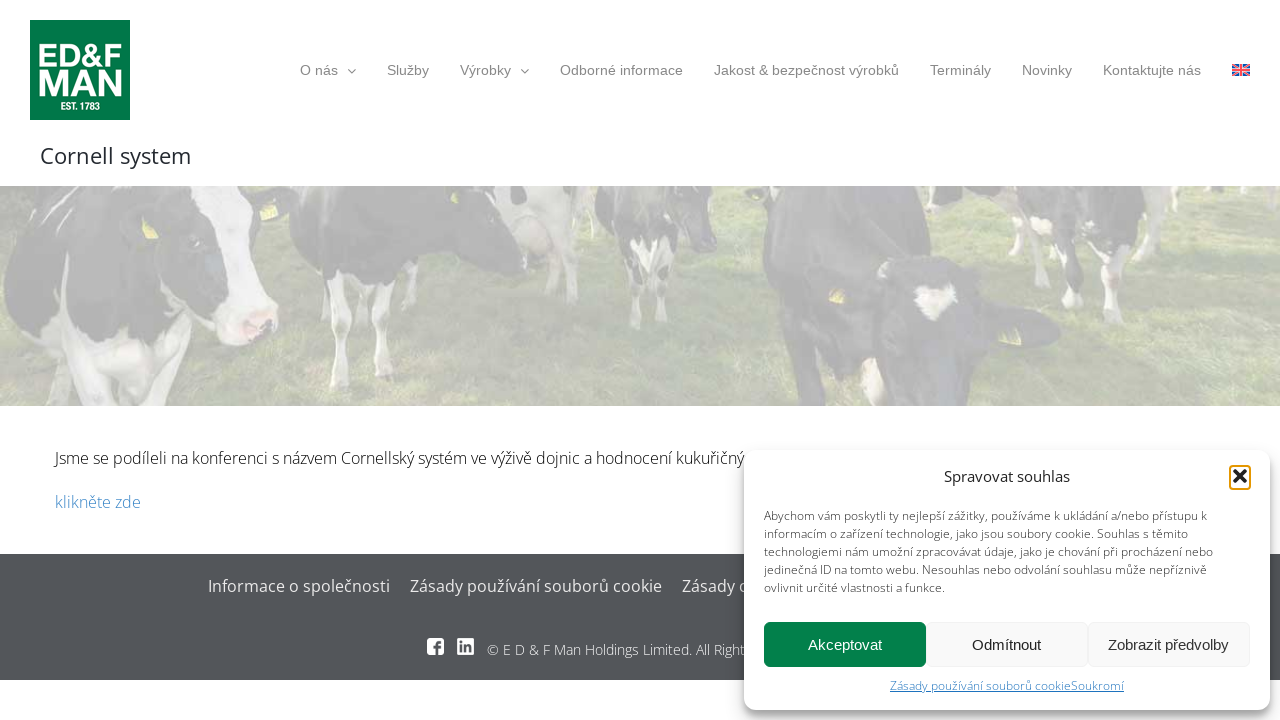

--- FILE ---
content_type: text/html; charset=UTF-8
request_url: https://edfman.cz/cornell-system-cz/
body_size: 16298
content:
<!DOCTYPE html>
<html class="avada-html-layout-wide avada-html-header-position-top avada-is-100-percent-template" dir="ltr" lang="cs-CZ" prefix="og: https://ogp.me/ns#" prefix="og: http://ogp.me/ns# fb: http://ogp.me/ns/fb#">
<head>
	<meta http-equiv="X-UA-Compatible" content="IE=edge" />
	<meta http-equiv="Content-Type" content="text/html; charset=utf-8"/>
	<meta name="viewport" content="width=device-width, initial-scale=1" />
	
<!-- Google tag (gtag.js) -->
<script nonce='6973ed490bc87' async src='https://www.googletagmanager.com/gtag/js?id=G-E3S8MT292K'></script>
<script nonce='6973ed490bc87'>
  window.dataLayer = window.dataLayer || [];
  function gtag(){dataLayer.push(arguments);}
  gtag('js', new Date());

  gtag('config', 'G-E3S8MT292K');
</script>
<title>Cornell system - ED&amp;F Man Liquid Products Czech Republic</title>
	<style>img:is([sizes="auto" i], [sizes^="auto," i]) { contain-intrinsic-size: 3000px 1500px }</style>
	<link rel="alternate" hreflang="cs" href="https://edfman.cz/cornell-system-cz/" />
<link rel="alternate" hreflang="en" href="https://edfman.cz/en/cornell-system/" />
<link rel="alternate" hreflang="x-default" href="https://edfman.cz/cornell-system-cz/" />

		<!-- All in One SEO Pro 4.8.8 - aioseo.com -->
	<meta name="description" content="Jsme se podíleli na konferenci s názvem Cornellský systém ve výživě dojnic a hodnocení kukuřičných hybrid, kde měla zároveň křest stejnojmenná kniha klikněte zde" />
	<meta name="robots" content="max-image-preview:large" />
	<meta name="author" content="Ciprian Voicu"/>
	<meta name="keywords" content="zprávy" />
	<link rel="canonical" href="https://edfman.cz/cornell-system-cz/" />
	<meta name="generator" content="All in One SEO Pro (AIOSEO) 4.8.8" />
		<meta property="og:locale" content="cs_CZ" />
		<meta property="og:site_name" content="ED&amp;F Man Liquid Products Czech Republic -" />
		<meta property="og:type" content="article" />
		<meta property="og:title" content="Cornell system - ED&amp;F Man Liquid Products Czech Republic" />
		<meta property="og:description" content="Jsme se podíleli na konferenci s názvem Cornellský systém ve výživě dojnic a hodnocení kukuřičných hybrid, kde měla zároveň křest stejnojmenná kniha klikněte zde" />
		<meta property="og:url" content="https://edfman.cz/cornell-system-cz/" />
		<meta property="og:image" content="https://uks-dev-app-edfmancz-001.azurewebsites.net/wp-content/uploads/2021/09/News-logo.jpg" />
		<meta property="og:image:secure_url" content="https://uks-dev-app-edfmancz-001.azurewebsites.net/wp-content/uploads/2021/09/News-logo.jpg" />
		<meta property="article:published_time" content="2017-08-22T15:16:44+00:00" />
		<meta property="article:modified_time" content="2023-06-07T10:34:41+00:00" />
		<meta property="article:publisher" content="https://www.facebook.com/EDF-Man-Liquid-Products-CZ-1142395489260641" />
		<meta name="twitter:card" content="summary_large_image" />
		<meta name="twitter:title" content="Cornell system - ED&amp;F Man Liquid Products Czech Republic" />
		<meta name="twitter:description" content="Jsme se podíleli na konferenci s názvem Cornellský systém ve výživě dojnic a hodnocení kukuřičných hybrid, kde měla zároveň křest stejnojmenná kniha klikněte zde" />
		<meta name="twitter:image" content="https://uks-dev-app-edfmancz-001.azurewebsites.net/wp-content/uploads/2021/09/News-logo.jpg" />
		<script type="application/ld+json" class="aioseo-schema" nonce="6973ed490bc87">
			{"@context":"https:\/\/schema.org","@graph":[{"@type":"BlogPosting","@id":"https:\/\/edfman.cz\/cornell-system-cz\/#blogposting","name":"Cornell system - ED&F Man Liquid Products Czech Republic","headline":"Cornell system","author":{"@id":"https:\/\/edfman.cz\/author\/ciprian-voicu\/#author"},"publisher":{"@id":"https:\/\/edfman.cz\/#organization"},"image":{"@type":"ImageObject","url":"https:\/\/edfman.cz\/wp-content\/uploads\/2021\/11\/News-cornell.png","width":979,"height":779},"datePublished":"2017-08-22T16:16:44+02:00","dateModified":"2023-06-07T11:34:41+02:00","inLanguage":"cs-CZ","mainEntityOfPage":{"@id":"https:\/\/edfman.cz\/cornell-system-cz\/#webpage"},"isPartOf":{"@id":"https:\/\/edfman.cz\/cornell-system-cz\/#webpage"},"articleSection":"Zpr\u00e1vy"},{"@type":"BreadcrumbList","@id":"https:\/\/edfman.cz\/cornell-system-cz\/#breadcrumblist","itemListElement":[{"@type":"ListItem","@id":"https:\/\/edfman.cz#listItem","position":1,"name":"Home","item":"https:\/\/edfman.cz","nextItem":{"@type":"ListItem","@id":"https:\/\/edfman.cz\/category\/news-cz\/#listItem","name":"Zpr\u00e1vy"}},{"@type":"ListItem","@id":"https:\/\/edfman.cz\/category\/news-cz\/#listItem","position":2,"name":"Zpr\u00e1vy","item":"https:\/\/edfman.cz\/category\/news-cz\/","nextItem":{"@type":"ListItem","@id":"https:\/\/edfman.cz\/cornell-system-cz\/#listItem","name":"Cornell system"},"previousItem":{"@type":"ListItem","@id":"https:\/\/edfman.cz#listItem","name":"Home"}},{"@type":"ListItem","@id":"https:\/\/edfman.cz\/cornell-system-cz\/#listItem","position":3,"name":"Cornell system","previousItem":{"@type":"ListItem","@id":"https:\/\/edfman.cz\/category\/news-cz\/#listItem","name":"Zpr\u00e1vy"}}]},{"@type":"Organization","@id":"https:\/\/edfman.cz\/#organization","name":"ED&F Man Liquid Products Czech Republic","url":"https:\/\/edfman.cz\/","telephone":"+420412513477","logo":{"@type":"ImageObject","url":"https:\/\/uks-dev-app-edfmancz-001.azurewebsites.net\/wp-content\/uploads\/2021\/09\/News-logo.jpg","@id":"https:\/\/edfman.cz\/cornell-system-cz\/#organizationLogo"},"image":{"@id":"https:\/\/edfman.cz\/cornell-system-cz\/#organizationLogo"},"sameAs":["https:\/\/www.facebook.com\/EDF-Man-Liquid-Products-CZ-1142395489260641","https:\/\/www.linkedin.com\/company\/ed&f-man"],"address":{"@id":"https:\/\/edfman.cz\/#postaladdress","@type":"PostalAddress","streetAddress":"Masarykovo n\u00e1m\u011bst\u00ed 3\/3,","postalCode":"40502","addressLocality":"D\u011b\u010d\u00edn","addressCountry":"CZ"},"vatID":"CZ22772626"},{"@type":"Person","@id":"https:\/\/edfman.cz\/author\/ciprian-voicu\/#author","url":"https:\/\/edfman.cz\/author\/ciprian-voicu\/","name":"Ciprian Voicu","image":{"@type":"ImageObject","@id":"https:\/\/edfman.cz\/cornell-system-cz\/#authorImage","url":"https:\/\/secure.gravatar.com\/avatar\/3722a21974b557000413545725adbf93c7610b18812eb6664231bf668f56964b?s=96&d=mm&r=g","width":96,"height":96,"caption":"Ciprian Voicu"}},{"@type":"WebPage","@id":"https:\/\/edfman.cz\/cornell-system-cz\/#webpage","url":"https:\/\/edfman.cz\/cornell-system-cz\/","name":"Cornell system - ED&F Man Liquid Products Czech Republic","description":"Jsme se pod\u00edleli na konferenci s n\u00e1zvem Cornellsk\u00fd syst\u00e9m ve v\u00fd\u017eiv\u011b dojnic a hodnocen\u00ed kuku\u0159i\u010dn\u00fdch hybrid, kde m\u011bla z\u00e1rove\u0148 k\u0159est stejnojmenn\u00e1 kniha klikn\u011bte zde","inLanguage":"cs-CZ","isPartOf":{"@id":"https:\/\/edfman.cz\/#website"},"breadcrumb":{"@id":"https:\/\/edfman.cz\/cornell-system-cz\/#breadcrumblist"},"author":{"@id":"https:\/\/edfman.cz\/author\/ciprian-voicu\/#author"},"creator":{"@id":"https:\/\/edfman.cz\/author\/ciprian-voicu\/#author"},"image":{"@type":"ImageObject","url":"https:\/\/edfman.cz\/wp-content\/uploads\/2021\/11\/News-cornell.png","@id":"https:\/\/edfman.cz\/cornell-system-cz\/#mainImage","width":979,"height":779},"primaryImageOfPage":{"@id":"https:\/\/edfman.cz\/cornell-system-cz\/#mainImage"},"datePublished":"2017-08-22T16:16:44+02:00","dateModified":"2023-06-07T11:34:41+02:00"},{"@type":"WebSite","@id":"https:\/\/edfman.cz\/#website","url":"https:\/\/edfman.cz\/","name":"ED&F Man Liquid Products Czech Republic","inLanguage":"cs-CZ","publisher":{"@id":"https:\/\/edfman.cz\/#organization"}}]}
		</script>
		<!-- All in One SEO Pro -->

<link rel="alternate" type="application/rss+xml" title="ED&amp;F Man Liquid Products Czech Republic &raquo; RSS zdroj" href="https://edfman.cz/feed/" />
<link rel="alternate" type="application/rss+xml" title="ED&amp;F Man Liquid Products Czech Republic &raquo; RSS komentářů" href="https://edfman.cz/comments/feed/" />
					<link rel="shortcut icon" href="https://edfman.cz/wp-content/uploads/2021/10/EDF-Man_favicon.png" type="image/x-icon" />
		
					<!-- Apple Touch Icon -->
			<link rel="apple-touch-icon" sizes="180x180" href="https://edfman.cz/wp-content/uploads/2021/10/EDF-Man_ret-180.png">
		
					<!-- Android Icon -->
			<link rel="icon" sizes="192x192" href="https://edfman.cz/wp-content/uploads/2021/10/EDF-Man_ret.png">
		
				<link rel="alternate" type="application/rss+xml" title="ED&amp;F Man Liquid Products Czech Republic &raquo; RSS komentářů pro Cornell system" href="https://edfman.cz/cornell-system-cz/feed/" />
<link rel='stylesheet' id='wpml-menu-item-0-css' href='https://edfman.cz/wp-content/plugins/sitepress-multilingual-cms/templates/language-switchers/menu-item/style.min.css?ver=1' type='text/css' media='all' />
<link rel='stylesheet' id='cmplz-general-css' href='https://edfman.cz/wp-content/plugins/complianz-gdpr/assets/css/cookieblocker.min.css?ver=1760592816' type='text/css' media='all' />
<link rel='stylesheet' id='child-style-css' href='https://edfman.cz/wp-content/themes/Avada-Child-Theme/style.css?ver=4cee859a9cdb41a0ed28b1691f57242e' type='text/css' media='all' />
<link rel='stylesheet' id='fusion-dynamic-css-css' href='https://edfman.cz/wp-content/uploads/fusion-styles/fced69d6e02acf4a2d984e194d613a50.min.css?ver=3.13.3' type='text/css' media='all' />
<script nonce="6973ed490bc87" type='text/javascript' id='wpml-cookie-js-extra'>
/* <![CDATA[ */
var wpml_cookies = {"wp-wpml_current_language":{"value":"cs","expires":1,"path":"\/"}};
var wpml_cookies = {"wp-wpml_current_language":{"value":"cs","expires":1,"path":"\/"}};
/* ]]> */
</script>
<script nonce="6973ed490bc87" type="text/javascript" src="https://edfman.cz/wp-content/plugins/sitepress-multilingual-cms/res/js/cookies/language-cookie.js?ver=483900" id="wpml-cookie-js" defer="defer" data-wp-strategy="defer"></script>
<script nonce="6973ed490bc87" type="text/javascript" src="https://edfman.cz/wp-includes/js/jquery/jquery.min.js?ver=3.7.1" id="jquery-core-js"></script>
<script nonce="6973ed490bc87" type="text/javascript" src="https://edfman.cz/wp-includes/js/jquery/jquery-migrate.min.js?ver=3.4.1" id="jquery-migrate-js"></script>
<link rel="https://api.w.org/" href="https://edfman.cz/wp-json/" /><link rel="alternate" title="JSON" type="application/json" href="https://edfman.cz/wp-json/wp/v2/posts/1931" /><link rel="EditURI" type="application/rsd+xml" title="RSD" href="https://edfman.cz/xmlrpc.php?rsd" />

<link rel='shortlink' href='https://edfman.cz/?p=1931' />
<link rel="alternate" title="oEmbed (JSON)" type="application/json+oembed" href="https://edfman.cz/wp-json/oembed/1.0/embed?url=https%3A%2F%2Fedfman.cz%2Fcornell-system-cz%2F" />
<link rel="alternate" title="oEmbed (XML)" type="text/xml+oembed" href="https://edfman.cz/wp-json/oembed/1.0/embed?url=https%3A%2F%2Fedfman.cz%2Fcornell-system-cz%2F&#038;format=xml" />
<meta name="generator" content="WPML ver:4.8.3 stt:9,1;" />
			<style>.cmplz-hidden {
					display: none !important;
				}</style><style type="text/css" id="css-fb-visibility">@media screen and (max-width: 640px){.fusion-no-small-visibility{display:none !important;}body .sm-text-align-center{text-align:center !important;}body .sm-text-align-left{text-align:left !important;}body .sm-text-align-right{text-align:right !important;}body .sm-flex-align-center{justify-content:center !important;}body .sm-flex-align-flex-start{justify-content:flex-start !important;}body .sm-flex-align-flex-end{justify-content:flex-end !important;}body .sm-mx-auto{margin-left:auto !important;margin-right:auto !important;}body .sm-ml-auto{margin-left:auto !important;}body .sm-mr-auto{margin-right:auto !important;}body .fusion-absolute-position-small{position:absolute;top:auto;width:100%;}.awb-sticky.awb-sticky-small{ position: sticky; top: var(--awb-sticky-offset,0); }}@media screen and (min-width: 641px) and (max-width: 1024px){.fusion-no-medium-visibility{display:none !important;}body .md-text-align-center{text-align:center !important;}body .md-text-align-left{text-align:left !important;}body .md-text-align-right{text-align:right !important;}body .md-flex-align-center{justify-content:center !important;}body .md-flex-align-flex-start{justify-content:flex-start !important;}body .md-flex-align-flex-end{justify-content:flex-end !important;}body .md-mx-auto{margin-left:auto !important;margin-right:auto !important;}body .md-ml-auto{margin-left:auto !important;}body .md-mr-auto{margin-right:auto !important;}body .fusion-absolute-position-medium{position:absolute;top:auto;width:100%;}.awb-sticky.awb-sticky-medium{ position: sticky; top: var(--awb-sticky-offset,0); }}@media screen and (min-width: 1025px){.fusion-no-large-visibility{display:none !important;}body .lg-text-align-center{text-align:center !important;}body .lg-text-align-left{text-align:left !important;}body .lg-text-align-right{text-align:right !important;}body .lg-flex-align-center{justify-content:center !important;}body .lg-flex-align-flex-start{justify-content:flex-start !important;}body .lg-flex-align-flex-end{justify-content:flex-end !important;}body .lg-mx-auto{margin-left:auto !important;margin-right:auto !important;}body .lg-ml-auto{margin-left:auto !important;}body .lg-mr-auto{margin-right:auto !important;}body .fusion-absolute-position-large{position:absolute;top:auto;width:100%;}.awb-sticky.awb-sticky-large{ position: sticky; top: var(--awb-sticky-offset,0); }}</style><style type="text/css">.recentcomments a{display:inline !important;padding:0 !important;margin:0 !important;}</style>		<script type="text/javascript" nonce="6973ed490bc87">
			var doc = document.documentElement;
			doc.setAttribute( 'data-useragent', navigator.userAgent );
		</script>
		
	</head>

<body class="wp-singular post-template-default single single-post postid-1931 single-format-standard wp-theme-Avada wp-child-theme-Avada-Child-Theme fusion-image-hovers fusion-pagination-sizing fusion-button_type-flat fusion-button_span-no fusion-button_gradient-linear avada-image-rollover-circle-no avada-image-rollover-yes avada-image-rollover-direction-bottom fusion-body ltr fusion-sticky-header no-tablet-sticky-header no-mobile-sticky-header fusion-disable-outline fusion-sub-menu-fade mobile-logo-pos-left layout-wide-mode avada-has-boxed-modal-shadow-none layout-scroll-offset-full avada-has-zero-margin-offset-top fusion-top-header menu-text-align-left mobile-menu-design-modern fusion-show-pagination-text fusion-header-layout-v1 avada-responsive avada-footer-fx-none avada-menu-highlight-style-bottombar fusion-search-form-classic fusion-main-menu-search-dropdown fusion-avatar-square avada-dropdown-styles avada-blog-layout-large avada-blog-archive-layout-medium avada-header-shadow-no avada-menu-icon-position-left avada-has-megamenu-shadow avada-has-mainmenu-dropdown-divider avada-has-header-100-width avada-has-breadcrumb-mobile-hidden avada-has-titlebar-hide avada-social-full-transparent avada-has-pagination-padding avada-flyout-menu-direction-fade avada-ec-views-v1" data-awb-post-id="1931">
	    <!-- Google Tag Manager (noscript) -->
    <noscript><iframe src="https://www.googletagmanager.com/ns.html?id=G-E3S8MT292K" height="0" width="0" style="display:none;visibility:hidden"></iframe></noscript>
    <!-- End Google Tag Manager (noscript) -->
    	<a class="skip-link screen-reader-text" href="#content">Přeskočit na obsah</a>

	<div id="boxed-wrapper">
		
		<div id="wrapper" class="fusion-wrapper">
			<div id="home" style="position:relative;top:-1px;"></div>
							
					
			<header class="fusion-header-wrapper">
				<div class="fusion-header-v1 fusion-logo-alignment fusion-logo-left fusion-sticky-menu- fusion-sticky-logo-1 fusion-mobile-logo-1  fusion-mobile-menu-design-modern">
					<div class="fusion-header-sticky-height"></div>
<div class="fusion-header">
	<div class="fusion-row">
					<div class="fusion-logo" data-margin-top="20px" data-margin-bottom="20px" data-margin-left="0px" data-margin-right="0px">
			<a class="fusion-logo-link"  href="https://edfman.cz/" >

						<!-- standard logo -->
			<img src="https://edfman.cz/wp-content/uploads/2021/09/edfman-logo-main100px.png" srcset="https://edfman.cz/wp-content/uploads/2021/09/edfman-logo-main100px.png 1x, https://edfman.cz/wp-content/uploads/2021/09/EDF-Man_POS_RGB-1.png 2x" width="100" height="100" style="max-height:100px;height:auto;" alt="ED&amp;F Man Liquid Products Czech Republic Logo" data-retina_logo_url="https://edfman.cz/wp-content/uploads/2021/09/EDF-Man_POS_RGB-1.png" class="fusion-standard-logo" />

											<!-- mobile logo -->
				<img src="https://edfman.cz/wp-content/uploads/2021/09/edfman-logo-main100px.png" srcset="https://edfman.cz/wp-content/uploads/2021/09/edfman-logo-main100px.png 1x, https://edfman.cz/wp-content/uploads/2021/09/News-logo.jpg 2x" width="100" height="100" style="max-height:100px;height:auto;" alt="ED&amp;F Man Liquid Products Czech Republic Logo" data-retina_logo_url="https://edfman.cz/wp-content/uploads/2021/09/News-logo.jpg" class="fusion-mobile-logo" />
			
											<!-- sticky header logo -->
				<img src="https://edfman.cz/wp-content/uploads/2021/09/edfman-logo-main100px.png" srcset="https://edfman.cz/wp-content/uploads/2021/09/edfman-logo-main100px.png 1x, https://edfman.cz/wp-content/uploads/2021/09/News-logo.jpg 2x" width="100" height="100" style="max-height:100px;height:auto;" alt="ED&amp;F Man Liquid Products Czech Republic Logo" data-retina_logo_url="https://edfman.cz/wp-content/uploads/2021/09/News-logo.jpg" class="fusion-sticky-logo" />
					</a>
		</div>		<nav class="fusion-main-menu" aria-label="Hlavní menu"><ul id="menu-main" class="fusion-menu"><li  id="menu-item-738"  class="menu-item menu-item-type-post_type menu-item-object-page menu-item-has-children menu-item-738 fusion-dropdown-menu"  data-item-id="738"><a  href="https://edfman.cz/o-nas/" class="fusion-bottombar-highlight"><span class="menu-text">O nás</span> <span class="fusion-caret"><i class="fusion-dropdown-indicator" aria-hidden="true"></i></span></a><ul class="sub-menu"><li  id="menu-item-490"  class="menu-item menu-item-type-custom menu-item-object-custom menu-item-490 fusion-dropdown-submenu" ><a  href="/o-nas/#spolecnost" class="fusion-bottombar-highlight"><span>Společnost</span></a></li></ul></li><li  id="menu-item-1909"  class="menu-item menu-item-type-post_type menu-item-object-page menu-item-1909"  data-item-id="1909"><a  href="https://edfman.cz/sluzby/" class="fusion-bottombar-highlight"><span class="menu-text">Služby</span></a></li><li  id="menu-item-1786"  class="menu-item menu-item-type-post_type menu-item-object-page menu-item-has-children menu-item-1786 fusion-dropdown-menu"  data-item-id="1786"><a  href="https://edfman.cz/vyrobky/" class="fusion-bottombar-highlight"><span class="menu-text">Výrobky</span> <span class="fusion-caret"><i class="fusion-dropdown-indicator" aria-hidden="true"></i></span></a><ul class="sub-menu"><li  id="menu-item-1540"  class="menu-item menu-item-type-custom menu-item-object-custom menu-item-1540 fusion-dropdown-submenu" ><a  href="/vyrobky/#uvod" class="fusion-bottombar-highlight"><span>Úvod</span></a></li><li  id="menu-item-1541"  class="menu-item menu-item-type-custom menu-item-object-custom menu-item-1541 fusion-dropdown-submenu" ><a  href="/vyrobky/#kategorie-produktu" class="fusion-bottombar-highlight"><span>Kategorie produktů</span></a></li></ul></li><li  id="menu-item-1923"  class="menu-item menu-item-type-post_type menu-item-object-page menu-item-1923"  data-item-id="1923"><a  href="https://edfman.cz/odborne-informace/" class="fusion-bottombar-highlight"><span class="menu-text">Odborné informace</span></a></li><li  id="menu-item-1811"  class="menu-item menu-item-type-post_type menu-item-object-page menu-item-1811"  data-item-id="1811"><a  href="https://edfman.cz/jakost-bezpecnost/" class="fusion-bottombar-highlight"><span class="menu-text">Jakost &#038; bezpečnost výrobků</span></a></li><li  id="menu-item-1943"  class="menu-item menu-item-type-post_type menu-item-object-page menu-item-1943"  data-item-id="1943"><a  href="https://edfman.cz/terminaly/" class="fusion-bottombar-highlight"><span class="menu-text">Terminály</span></a></li><li  id="menu-item-1930"  class="menu-item menu-item-type-post_type menu-item-object-page menu-item-1930"  data-item-id="1930"><a  href="https://edfman.cz/novinky/" class="fusion-bottombar-highlight"><span class="menu-text">Novinky</span></a></li><li  id="menu-item-1816"  class="menu-item menu-item-type-post_type menu-item-object-page menu-item-1816"  data-item-id="1816"><a  href="https://edfman.cz/kontaktujte-nas/" class="fusion-bottombar-highlight"><span class="menu-text">Kontaktujte nás</span></a></li><li  id="menu-item-wpml-ls-107-en"  class="menu-item wpml-ls-slot-107 wpml-ls-item wpml-ls-item-en wpml-ls-menu-item wpml-ls-first-item wpml-ls-last-item menu-item-type-wpml_ls_menu_item menu-item-object-wpml_ls_menu_item menu-item-wpml-ls-107-en"  data-classes="menu-item" data-item-id="wpml-ls-107-en"><a  title="Switch to Angličtina" href="https://edfman.cz/en/cornell-system/" class="fusion-bottombar-highlight wpml-ls-link" aria-label="Switch to Angličtina" role="menuitem"><span class="menu-text"><img
            class="wpml-ls-flag"
            src="https://edfman.cz/wp-content/plugins/sitepress-multilingual-cms/res/flags/en.svg"
            alt="Angličtina"
            
            
    /></span></a></li></ul></nav>	<div class="fusion-mobile-menu-icons">
							<a href="#" class="fusion-icon awb-icon-bars" aria-label="Přepnout mobilní menu" aria-expanded="false"></a>
		
		
		
			</div>

<nav class="fusion-mobile-nav-holder fusion-mobile-menu-text-align-center" aria-label="Hlavní mobilní menu"></nav>

					</div>
</div>
				</div>
				<div class="fusion-clearfix"></div>
			</header>
								
							<div id="sliders-container" class="fusion-slider-visibility">
					</div>
				
					
							
			
						<main id="main" class="clearfix width-100">
				<div class="fusion-row" style="max-width:100%;">

<section id="content" style="width: 100%;">
	
					<article id="post-1931" class="post post-1931 type-post status-publish format-standard has-post-thumbnail hentry category-news-cz">
						
				
															<h1 class="entry-title fusion-post-title">Cornell system</h1>										<div class="post-content">
				<div class="fusion-fullwidth fullwidth-box fusion-builder-row-3 fusion-flex-container fusion-parallax-none nonhundred-percent-fullwidth non-hundred-percent-height-scrolling" style="--awb-border-radius-top-left:0px;--awb-border-radius-top-right:0px;--awb-border-radius-bottom-right:0px;--awb-border-radius-bottom-left:0px;--awb-background-image:url(&quot;https://edfman.cz///wp-content/uploads/2021/11/MLPIrealnd-NewsBanner.jpg&quot;);--awb-background-size:cover;--awb-flex-wrap:wrap;" ><div class="fusion-builder-row fusion-row fusion-flex-align-items-flex-start fusion-flex-content-wrap" style="max-width:1216.8px;margin-left: calc(-4% / 2 );margin-right: calc(-4% / 2 );"><div class="fusion-layout-column fusion_builder_column fusion-builder-column-2 fusion_builder_column_1_1 1_1 fusion-flex-column" style="--awb-bg-size:cover;--awb-width-large:100%;--awb-margin-top-large:0px;--awb-spacing-right-large:1.92%;--awb-margin-bottom-large:20px;--awb-spacing-left-large:1.92%;--awb-width-medium:100%;--awb-order-medium:0;--awb-spacing-right-medium:1.92%;--awb-spacing-left-medium:1.92%;--awb-width-small:100%;--awb-order-small:0;--awb-spacing-right-small:1.92%;--awb-spacing-left-small:1.92%;"><div class="fusion-column-wrapper fusion-column-has-shadow fusion-flex-justify-content-flex-start fusion-content-layout-column"><div class="fusion-separator fusion-full-width-sep" style="align-self: center;margin-left: auto;margin-right: auto;margin-top:100px;margin-bottom:100px;width:100%;"></div></div></div></div></div><div class="fusion-fullwidth fullwidth-box fusion-builder-row-4 nonhundred-percent-fullwidth non-hundred-percent-height-scrolling" style="--awb-border-radius-top-left:0px;--awb-border-radius-top-right:0px;--awb-border-radius-bottom-right:0px;--awb-border-radius-bottom-left:0px;--awb-margin-top:40px;--awb-flex-wrap:wrap;" ><div class="fusion-builder-row fusion-row"><div class="fusion-layout-column fusion_builder_column fusion-builder-column-3 fusion_builder_column_1_1 1_1 fusion-one-full fusion-column-first fusion-column-last" style="--awb-bg-size:cover;"><div class="fusion-column-wrapper fusion-column-has-shadow fusion-flex-column-wrapper-legacy"><div class="fusion-text fusion-text-2"><p>Jsme se podíleli na konferenci s názvem Cornellský systém ve výživě dojnic a hodnocení kukuřičných hybrid, kde měla zároveň křest stejnojmenná kniha</p>
<p><a href="https://naschov.cz/videa/tekute-cukry-funguji/" target="_blank" rel="noopener">klikněte zde</a></p>
</div><div class="fusion-clearfix"></div></div></div></div></div>
							</div>

												<span class="vcard rich-snippet-hidden"><span class="fn"><a href="https://edfman.cz/author/ciprian-voicu/" title="Příspěvky od ED&amp;F Man Liquid Products Czech Republic" rel="author">ED&amp;F Man Liquid Products Czech Republic</a></span></span><span class="updated rich-snippet-hidden">2023-06-07T11:34:41+02:00</span>																								
																	</article>
	</section>
						
					</div>  <!-- fusion-row -->
				</main>  <!-- #main -->
				
				
								
					<div class="fusion-tb-footer fusion-footer"><div class="fusion-footer-widget-area fusion-widget-area"><div class="fusion-fullwidth fullwidth-box fusion-builder-row-5 fusion-flex-container has-pattern-background has-mask-background hundred-percent-fullwidth non-hundred-percent-height-scrolling" style="--awb-border-radius-top-left:0px;--awb-border-radius-top-right:0px;--awb-border-radius-bottom-right:0px;--awb-border-radius-bottom-left:0px;--awb-background-color:#53565a;--awb-flex-wrap:wrap;" ><div class="fusion-builder-row fusion-row fusion-flex-align-items-center fusion-flex-justify-content-center fusion-flex-content-wrap" style="width:104% !important;max-width:104% !important;margin-left: calc(-4% / 2 );margin-right: calc(-4% / 2 );"><div class="fusion-layout-column fusion_builder_column fusion-builder-column-4 fusion_builder_column_1_1 1_1 fusion-flex-column" style="--awb-bg-size:cover;--awb-width-large:100%;--awb-margin-top-large:0px;--awb-spacing-right-large:1.92%;--awb-margin-bottom-large:20px;--awb-spacing-left-large:1.92%;--awb-width-medium:100%;--awb-order-medium:0;--awb-spacing-right-medium:1.92%;--awb-spacing-left-medium:1.92%;--awb-width-small:100%;--awb-order-small:0;--awb-spacing-right-small:1.92%;--awb-spacing-left-small:1.92%;"><div class="fusion-column-wrapper fusion-column-has-shadow fusion-flex-justify-content-flex-start fusion-content-layout-column"><nav class="awb-menu awb-menu_row awb-menu_em-hover mobile-mode-collapse-to-button awb-menu_icons-left awb-menu_dc-yes mobile-trigger-fullwidth-off awb-menu_mobile-toggle awb-menu_indent-left mobile-size-full-absolute loading mega-menu-loading awb-menu_desktop awb-menu_dropdown awb-menu_expand-right awb-menu_transition-fade" style="--awb-margin-bottom:20px;--awb-align-items:center;--awb-justify-content:center;--awb-items-padding-right:10px;--awb-items-padding-left:10px;--awb-color:var(--awb-custom_color_13);--awb-active-color:var(--awb-custom_color_11);--awb-main-justify-content:flex-start;--awb-mobile-justify:flex-start;--awb-mobile-caret-left:auto;--awb-mobile-caret-right:0;--awb-fusion-font-family-typography:inherit;--awb-fusion-font-style-typography:normal;--awb-fusion-font-weight-typography:400;--awb-fusion-font-family-submenu-typography:inherit;--awb-fusion-font-style-submenu-typography:normal;--awb-fusion-font-weight-submenu-typography:400;--awb-fusion-font-family-mobile-typography:inherit;--awb-fusion-font-style-mobile-typography:normal;--awb-fusion-font-weight-mobile-typography:400;" aria-label="Footer cz" data-breakpoint="1024" data-count="0" data-transition-type="fade" data-transition-time="300" data-expand="right"><button type="button" class="awb-menu__m-toggle awb-menu__m-toggle_no-text" aria-expanded="false" aria-controls="menu-footer-cz"><span class="awb-menu__m-toggle-inner"><span class="collapsed-nav-text"><span class="screen-reader-text">Toggle Navigation</span></span><span class="awb-menu__m-collapse-icon awb-menu__m-collapse-icon_no-text"><span class="awb-menu__m-collapse-icon-open awb-menu__m-collapse-icon-open_no-text fa-bars fas"></span><span class="awb-menu__m-collapse-icon-close awb-menu__m-collapse-icon-close_no-text fa-times fas"></span></span></span></button><ul id="menu-footer-cz" class="fusion-menu awb-menu__main-ul awb-menu__main-ul_row"><li  id="menu-item-1955"  class="menu-item menu-item-type-post_type menu-item-object-page menu-item-1955 awb-menu__li awb-menu__main-li awb-menu__main-li_regular"  data-item-id="1955"><span class="awb-menu__main-background-default awb-menu__main-background-default_fade"></span><span class="awb-menu__main-background-active awb-menu__main-background-active_fade"></span><a  href="https://edfman.cz/informace-o-spolecnosti/" class="awb-menu__main-a awb-menu__main-a_regular"><span class="menu-text">Informace o společnosti</span></a></li><li  id="menu-item-2126"  class="menu-item menu-item-type-post_type menu-item-object-page menu-item-2126 awb-menu__li awb-menu__main-li awb-menu__main-li_regular"  data-item-id="2126"><span class="awb-menu__main-background-default awb-menu__main-background-default_fade"></span><span class="awb-menu__main-background-active awb-menu__main-background-active_fade"></span><a  href="https://edfman.cz/zasady-pouzivani-souboru-cookie/" class="awb-menu__main-a awb-menu__main-a_regular"><span class="menu-text">Zásady používání souborů cookie</span></a></li><li  id="menu-item-2127"  class="menu-item menu-item-type-post_type menu-item-object-page menu-item-privacy-policy menu-item-2127 awb-menu__li awb-menu__main-li awb-menu__main-li_regular"  data-item-id="2127"><span class="awb-menu__main-background-default awb-menu__main-background-default_fade"></span><span class="awb-menu__main-background-active awb-menu__main-background-active_fade"></span><a  href="https://edfman.cz/zasady-ochrany-osobnich-udaju/" class="awb-menu__main-a awb-menu__main-a_regular"><span class="menu-text">Zásady ochrany osobních údajů</span></a></li><li  id="menu-item-2125"  class="menu-item menu-item-type-post_type menu-item-object-page menu-item-2125 awb-menu__li awb-menu__main-li awb-menu__main-li_regular"  data-item-id="2125"><span class="awb-menu__main-background-default awb-menu__main-background-default_fade"></span><span class="awb-menu__main-background-active awb-menu__main-background-active_fade"></span><a  href="https://edfman.cz/podminky-pouziti/" class="awb-menu__main-a awb-menu__main-a_regular"><span class="menu-text">Podmínky použití</span></a></li></ul></nav><div style="text-align: center; font-size: 0.9em">
<a href="https://www.facebook.com/EDF-Man-Liquid-Products-CZ-1142395489260641" target="_blank" class="facebook-link" alt="Facebook"></a>
<a href="https://www.linkedin.com/company/ed&f-man?trk=biz-brand-tree-co-name" target="_blank" class="linkedin-link" alt="LinkedIn"></a>
<span style="line-height:10px !important; color:#fff;">© E D & F Man Holdings Limited. All Rights Reserved   <script nonce="6973ed490bc87">document.write(new Date().getFullYear());</script> </span>
</div></div></div></div></div>
</div></div>
																</div> <!-- wrapper -->
		</div> <!-- #boxed-wrapper -->
				<a class="fusion-one-page-text-link fusion-page-load-link" tabindex="-1" href="#" aria-hidden="true">Page load link</a>

		<div class="avada-footer-scripts">
			<script type="text/javascript" nonce="6973ed490bc87">var fusionNavIsCollapsed=function(e){var t,n;window.innerWidth<=e.getAttribute("data-breakpoint")?(e.classList.add("collapse-enabled"),e.classList.remove("awb-menu_desktop"),e.classList.contains("expanded")||window.dispatchEvent(new CustomEvent("fusion-mobile-menu-collapsed",{detail:{nav:e}})),(n=e.querySelectorAll(".menu-item-has-children.expanded")).length&&n.forEach((function(e){e.querySelector(".awb-menu__open-nav-submenu_mobile").setAttribute("aria-expanded","false")}))):(null!==e.querySelector(".menu-item-has-children.expanded .awb-menu__open-nav-submenu_click")&&e.querySelector(".menu-item-has-children.expanded .awb-menu__open-nav-submenu_click").click(),e.classList.remove("collapse-enabled"),e.classList.add("awb-menu_desktop"),null!==e.querySelector(".awb-menu__main-ul")&&e.querySelector(".awb-menu__main-ul").removeAttribute("style")),e.classList.add("no-wrapper-transition"),clearTimeout(t),t=setTimeout(()=>{e.classList.remove("no-wrapper-transition")},400),e.classList.remove("loading")},fusionRunNavIsCollapsed=function(){var e,t=document.querySelectorAll(".awb-menu");for(e=0;e<t.length;e++)fusionNavIsCollapsed(t[e])};function avadaGetScrollBarWidth(){var e,t,n,l=document.createElement("p");return l.style.width="100%",l.style.height="200px",(e=document.createElement("div")).style.position="absolute",e.style.top="0px",e.style.left="0px",e.style.visibility="hidden",e.style.width="200px",e.style.height="150px",e.style.overflow="hidden",e.appendChild(l),document.body.appendChild(e),t=l.offsetWidth,e.style.overflow="scroll",t==(n=l.offsetWidth)&&(n=e.clientWidth),document.body.removeChild(e),jQuery("html").hasClass("awb-scroll")&&10<t-n?10:t-n}fusionRunNavIsCollapsed(),window.addEventListener("fusion-resize-horizontal",fusionRunNavIsCollapsed);</script><script type="speculationrules" nonce="6973ed490bc87">
{"prefetch":[{"source":"document","where":{"and":[{"href_matches":"\/*"},{"not":{"href_matches":["\/wp-*.php","\/wp-admin\/*","\/wp-content\/uploads\/*","\/wp-content\/*","\/wp-content\/plugins\/*","\/wp-content\/themes\/Avada-Child-Theme\/*","\/wp-content\/themes\/Avada\/*","\/*\\?(.+)"]}},{"not":{"selector_matches":"a[rel~=\"nofollow\"]"}},{"not":{"selector_matches":".no-prefetch, .no-prefetch a"}}]},"eagerness":"conservative"}]}
</script>
<a rel="nofollow" style="display:none" href="https://edfman.cz/?blackhole=a8b7b47bfe" title="Do NOT follow this link or you will be banned from the site!">ED&amp;F Man Liquid Products Czech Republic</a>

<!-- Consent Management powered by Complianz | GDPR/CCPA Cookie Consent https://wordpress.org/plugins/complianz-gdpr -->
<div id="cmplz-cookiebanner-container"><div class="cmplz-cookiebanner cmplz-hidden banner-1 banner-a optin cmplz-bottom-right cmplz-categories-type-view-preferences" aria-modal="true" data-nosnippet="true" role="dialog" aria-live="polite" aria-labelledby="cmplz-header-1-optin" aria-describedby="cmplz-message-1-optin">
	<div class="cmplz-header">
		<div class="cmplz-logo"></div>
		<div class="cmplz-title" id="cmplz-header-1-optin">Spravovat souhlas</div>
		<div class="cmplz-close" tabindex="0" role="button" aria-label="Zavřít dialogové okno">
			<svg aria-hidden="true" focusable="false" data-prefix="fas" data-icon="times" class="svg-inline--fa fa-times fa-w-11" role="img" xmlns="http://www.w3.org/2000/svg" viewBox="0 0 352 512"><path fill="currentColor" d="M242.72 256l100.07-100.07c12.28-12.28 12.28-32.19 0-44.48l-22.24-22.24c-12.28-12.28-32.19-12.28-44.48 0L176 189.28 75.93 89.21c-12.28-12.28-32.19-12.28-44.48 0L9.21 111.45c-12.28 12.28-12.28 32.19 0 44.48L109.28 256 9.21 356.07c-12.28 12.28-12.28 32.19 0 44.48l22.24 22.24c12.28 12.28 32.2 12.28 44.48 0L176 322.72l100.07 100.07c12.28 12.28 32.2 12.28 44.48 0l22.24-22.24c12.28-12.28 12.28-32.19 0-44.48L242.72 256z"></path></svg>
		</div>
	</div>

	<div class="cmplz-divider cmplz-divider-header"></div>
	<div class="cmplz-body">
		<div class="cmplz-message" id="cmplz-message-1-optin">Abychom vám poskytli ty nejlepší zážitky, používáme k ukládání a/nebo přístupu k informacím o zařízení technologie, jako jsou soubory cookie. Souhlas s těmito technologiemi nám umožní zpracovávat údaje, jako je chování při procházení nebo jedinečná ID na tomto webu. Nesouhlas nebo odvolání souhlasu může nepříznivě ovlivnit určité vlastnosti a funkce.</div>
		<!-- categories start -->
		<div class="cmplz-categories">
			<details class="cmplz-category cmplz-functional" >
				<summary>
						<span class="cmplz-category-header">
							<span class="cmplz-category-title">Funkční</span>
							<span class='cmplz-always-active'>
								<span class="cmplz-banner-checkbox">
									<input type="checkbox"
										   id="cmplz-functional-optin"
										   data-category="cmplz_functional"
										   class="cmplz-consent-checkbox cmplz-functional"
										   size="40"
										   value="1"/>
									<label class="cmplz-label" for="cmplz-functional-optin"><span class="screen-reader-text">Funkční</span></label>
								</span>
								Vždy aktivní							</span>
							<span class="cmplz-icon cmplz-open">
								<svg xmlns="http://www.w3.org/2000/svg" viewBox="0 0 448 512"  height="18" ><path d="M224 416c-8.188 0-16.38-3.125-22.62-9.375l-192-192c-12.5-12.5-12.5-32.75 0-45.25s32.75-12.5 45.25 0L224 338.8l169.4-169.4c12.5-12.5 32.75-12.5 45.25 0s12.5 32.75 0 45.25l-192 192C240.4 412.9 232.2 416 224 416z"/></svg>
							</span>
						</span>
				</summary>
				<div class="cmplz-description">
					<span class="cmplz-description-functional">Technické uložení nebo přístup je nezbytně nutný pro legitimní účel umožnění použití konkrétní služby, kterou si účastník nebo uživatel výslovně vyžádal, nebo pouze pro účely provedení přenosu sdělení prostřednictvím sítě elektronických komunikací.</span>
				</div>
			</details>

			<details class="cmplz-category cmplz-preferences" >
				<summary>
						<span class="cmplz-category-header">
							<span class="cmplz-category-title">Předvolby</span>
							<span class="cmplz-banner-checkbox">
								<input type="checkbox"
									   id="cmplz-preferences-optin"
									   data-category="cmplz_preferences"
									   class="cmplz-consent-checkbox cmplz-preferences"
									   size="40"
									   value="1"/>
								<label class="cmplz-label" for="cmplz-preferences-optin"><span class="screen-reader-text">Předvolby</span></label>
							</span>
							<span class="cmplz-icon cmplz-open">
								<svg xmlns="http://www.w3.org/2000/svg" viewBox="0 0 448 512"  height="18" ><path d="M224 416c-8.188 0-16.38-3.125-22.62-9.375l-192-192c-12.5-12.5-12.5-32.75 0-45.25s32.75-12.5 45.25 0L224 338.8l169.4-169.4c12.5-12.5 32.75-12.5 45.25 0s12.5 32.75 0 45.25l-192 192C240.4 412.9 232.2 416 224 416z"/></svg>
							</span>
						</span>
				</summary>
				<div class="cmplz-description">
					<span class="cmplz-description-preferences">Technické úložiště nebo přístup je nezbytný pro legitimní účel ukládání preferencí, které nejsou požadovány účastníkem nebo uživatelem.</span>
				</div>
			</details>

			<details class="cmplz-category cmplz-statistics" >
				<summary>
						<span class="cmplz-category-header">
							<span class="cmplz-category-title">Statistika</span>
							<span class="cmplz-banner-checkbox">
								<input type="checkbox"
									   id="cmplz-statistics-optin"
									   data-category="cmplz_statistics"
									   class="cmplz-consent-checkbox cmplz-statistics"
									   size="40"
									   value="1"/>
								<label class="cmplz-label" for="cmplz-statistics-optin"><span class="screen-reader-text">Statistika</span></label>
							</span>
							<span class="cmplz-icon cmplz-open">
								<svg xmlns="http://www.w3.org/2000/svg" viewBox="0 0 448 512"  height="18" ><path d="M224 416c-8.188 0-16.38-3.125-22.62-9.375l-192-192c-12.5-12.5-12.5-32.75 0-45.25s32.75-12.5 45.25 0L224 338.8l169.4-169.4c12.5-12.5 32.75-12.5 45.25 0s12.5 32.75 0 45.25l-192 192C240.4 412.9 232.2 416 224 416z"/></svg>
							</span>
						</span>
				</summary>
				<div class="cmplz-description">
					<span class="cmplz-description-statistics">Technické úložiště nebo přístup, který se používá výhradně pro statistické účely.</span>
					<span class="cmplz-description-statistics-anonymous">Technické úložiště nebo přístup, který se používá výhradně pro anonymní statistické účely. Bez předvolání, dobrovolného plnění ze strany vašeho poskytovatele internetových služeb nebo dalších záznamů od třetí strany nelze informace uložené nebo získané pouze pro tento účel obvykle použít k vaší identifikaci.</span>
				</div>
			</details>
			<details class="cmplz-category cmplz-marketing" >
				<summary>
						<span class="cmplz-category-header">
							<span class="cmplz-category-title">Marketing</span>
							<span class="cmplz-banner-checkbox">
								<input type="checkbox"
									   id="cmplz-marketing-optin"
									   data-category="cmplz_marketing"
									   class="cmplz-consent-checkbox cmplz-marketing"
									   size="40"
									   value="1"/>
								<label class="cmplz-label" for="cmplz-marketing-optin"><span class="screen-reader-text">Marketing</span></label>
							</span>
							<span class="cmplz-icon cmplz-open">
								<svg xmlns="http://www.w3.org/2000/svg" viewBox="0 0 448 512"  height="18" ><path d="M224 416c-8.188 0-16.38-3.125-22.62-9.375l-192-192c-12.5-12.5-12.5-32.75 0-45.25s32.75-12.5 45.25 0L224 338.8l169.4-169.4c12.5-12.5 32.75-12.5 45.25 0s12.5 32.75 0 45.25l-192 192C240.4 412.9 232.2 416 224 416z"/></svg>
							</span>
						</span>
				</summary>
				<div class="cmplz-description">
					<span class="cmplz-description-marketing">Technické úložiště nebo přístup je nutný k vytvoření uživatelských profilů za účelem zasílání reklamy nebo sledování uživatele na webových stránkách nebo na několika webových stránkách pro podobné marketingové účely.</span>
				</div>
			</details>
		</div><!-- categories end -->
			</div>

	<div class="cmplz-links cmplz-information">
		<a class="cmplz-link cmplz-manage-options cookie-statement" href="#" data-relative_url="#cmplz-manage-consent-container">Spravovat možnosti</a>
		<a class="cmplz-link cmplz-manage-third-parties cookie-statement" href="#" data-relative_url="#cmplz-cookies-overview">Spravovat služby</a>
		<a class="cmplz-link cmplz-manage-vendors tcf cookie-statement" href="#" data-relative_url="#cmplz-tcf-wrapper">Správa {vendor_count} prodejců</a>
		<a class="cmplz-link cmplz-external cmplz-read-more-purposes tcf" target="_blank" rel="noopener noreferrer nofollow" href="https://cookiedatabase.org/tcf/purposes/">Přečtěte si více o těchto účelech</a>
			</div>

	<div class="cmplz-divider cmplz-footer"></div>

	<div class="cmplz-buttons">
		<button class="cmplz-btn cmplz-accept">Akceptovat</button>
		<button class="cmplz-btn cmplz-deny">Odmítnout</button>
		<button class="cmplz-btn cmplz-view-preferences">Zobrazit předvolby</button>
		<button class="cmplz-btn cmplz-save-preferences">Uložit předvolby</button>
		<a class="cmplz-btn cmplz-manage-options tcf cookie-statement" href="#" data-relative_url="#cmplz-manage-consent-container">Zobrazit předvolby</a>
			</div>

	<div class="cmplz-links cmplz-documents">
		<a class="cmplz-link cookie-statement" href="#" data-relative_url="">{title}</a>
		<a class="cmplz-link privacy-statement" href="#" data-relative_url="">{title}</a>
		<a class="cmplz-link impressum" href="#" data-relative_url="">{title}</a>
			</div>

</div>
</div>
					<div id="cmplz-manage-consent" data-nosnippet="true"><button class="cmplz-btn cmplz-hidden cmplz-manage-consent manage-consent-1">Spravovat souhlas</button>

</div><style id='global-styles-inline-css' type='text/css'>
:root{--wp--preset--aspect-ratio--square: 1;--wp--preset--aspect-ratio--4-3: 4/3;--wp--preset--aspect-ratio--3-4: 3/4;--wp--preset--aspect-ratio--3-2: 3/2;--wp--preset--aspect-ratio--2-3: 2/3;--wp--preset--aspect-ratio--16-9: 16/9;--wp--preset--aspect-ratio--9-16: 9/16;--wp--preset--color--black: #000000;--wp--preset--color--cyan-bluish-gray: #abb8c3;--wp--preset--color--white: #ffffff;--wp--preset--color--pale-pink: #f78da7;--wp--preset--color--vivid-red: #cf2e2e;--wp--preset--color--luminous-vivid-orange: #ff6900;--wp--preset--color--luminous-vivid-amber: #fcb900;--wp--preset--color--light-green-cyan: #7bdcb5;--wp--preset--color--vivid-green-cyan: #00d084;--wp--preset--color--pale-cyan-blue: #8ed1fc;--wp--preset--color--vivid-cyan-blue: #0693e3;--wp--preset--color--vivid-purple: #9b51e0;--wp--preset--color--awb-color-1: rgba(255,255,255,1);--wp--preset--color--awb-color-2: rgba(246,246,246,1);--wp--preset--color--awb-color-3: rgba(224,222,222,1);--wp--preset--color--awb-color-4: rgba(43,160,163,1);--wp--preset--color--awb-color-5: rgba(116,116,116,1);--wp--preset--color--awb-color-6: rgba(0,119,73,1);--wp--preset--color--awb-color-7: rgba(51,51,51,1);--wp--preset--color--awb-color-8: rgba(36,41,48,1);--wp--preset--color--awb-color-custom-10: rgba(0,0,0,1);--wp--preset--color--awb-color-custom-11: rgba(160,206,78,1);--wp--preset--color--awb-color-custom-12: rgba(90,93,98,1);--wp--preset--color--awb-color-custom-13: rgba(235,234,234,1);--wp--preset--color--awb-color-custom-14: rgba(137,137,137,1);--wp--preset--color--awb-color-custom-15: rgba(255,255,255,.75);--wp--preset--color--awb-color-custom-16: rgba(46,50,58,1);--wp--preset--color--awb-color-custom-17: rgba(158,158,158,1);--wp--preset--color--awb-color-custom-18: rgba(43,46,53,1);--wp--preset--gradient--vivid-cyan-blue-to-vivid-purple: linear-gradient(135deg,rgba(6,147,227,1) 0%,rgb(155,81,224) 100%);--wp--preset--gradient--light-green-cyan-to-vivid-green-cyan: linear-gradient(135deg,rgb(122,220,180) 0%,rgb(0,208,130) 100%);--wp--preset--gradient--luminous-vivid-amber-to-luminous-vivid-orange: linear-gradient(135deg,rgba(252,185,0,1) 0%,rgba(255,105,0,1) 100%);--wp--preset--gradient--luminous-vivid-orange-to-vivid-red: linear-gradient(135deg,rgba(255,105,0,1) 0%,rgb(207,46,46) 100%);--wp--preset--gradient--very-light-gray-to-cyan-bluish-gray: linear-gradient(135deg,rgb(238,238,238) 0%,rgb(169,184,195) 100%);--wp--preset--gradient--cool-to-warm-spectrum: linear-gradient(135deg,rgb(74,234,220) 0%,rgb(151,120,209) 20%,rgb(207,42,186) 40%,rgb(238,44,130) 60%,rgb(251,105,98) 80%,rgb(254,248,76) 100%);--wp--preset--gradient--blush-light-purple: linear-gradient(135deg,rgb(255,206,236) 0%,rgb(152,150,240) 100%);--wp--preset--gradient--blush-bordeaux: linear-gradient(135deg,rgb(254,205,165) 0%,rgb(254,45,45) 50%,rgb(107,0,62) 100%);--wp--preset--gradient--luminous-dusk: linear-gradient(135deg,rgb(255,203,112) 0%,rgb(199,81,192) 50%,rgb(65,88,208) 100%);--wp--preset--gradient--pale-ocean: linear-gradient(135deg,rgb(255,245,203) 0%,rgb(182,227,212) 50%,rgb(51,167,181) 100%);--wp--preset--gradient--electric-grass: linear-gradient(135deg,rgb(202,248,128) 0%,rgb(113,206,126) 100%);--wp--preset--gradient--midnight: linear-gradient(135deg,rgb(2,3,129) 0%,rgb(40,116,252) 100%);--wp--preset--font-size--small: 12px;--wp--preset--font-size--medium: 20px;--wp--preset--font-size--large: 24px;--wp--preset--font-size--x-large: 42px;--wp--preset--font-size--normal: 16px;--wp--preset--font-size--xlarge: 32px;--wp--preset--font-size--huge: 48px;--wp--preset--spacing--20: 0.44rem;--wp--preset--spacing--30: 0.67rem;--wp--preset--spacing--40: 1rem;--wp--preset--spacing--50: 1.5rem;--wp--preset--spacing--60: 2.25rem;--wp--preset--spacing--70: 3.38rem;--wp--preset--spacing--80: 5.06rem;--wp--preset--shadow--natural: 6px 6px 9px rgba(0, 0, 0, 0.2);--wp--preset--shadow--deep: 12px 12px 50px rgba(0, 0, 0, 0.4);--wp--preset--shadow--sharp: 6px 6px 0px rgba(0, 0, 0, 0.2);--wp--preset--shadow--outlined: 6px 6px 0px -3px rgba(255, 255, 255, 1), 6px 6px rgba(0, 0, 0, 1);--wp--preset--shadow--crisp: 6px 6px 0px rgba(0, 0, 0, 1);}:where(.is-layout-flex){gap: 0.5em;}:where(.is-layout-grid){gap: 0.5em;}body .is-layout-flex{display: flex;}.is-layout-flex{flex-wrap: wrap;align-items: center;}.is-layout-flex > :is(*, div){margin: 0;}body .is-layout-grid{display: grid;}.is-layout-grid > :is(*, div){margin: 0;}:where(.wp-block-columns.is-layout-flex){gap: 2em;}:where(.wp-block-columns.is-layout-grid){gap: 2em;}:where(.wp-block-post-template.is-layout-flex){gap: 1.25em;}:where(.wp-block-post-template.is-layout-grid){gap: 1.25em;}.has-black-color{color: var(--wp--preset--color--black) !important;}.has-cyan-bluish-gray-color{color: var(--wp--preset--color--cyan-bluish-gray) !important;}.has-white-color{color: var(--wp--preset--color--white) !important;}.has-pale-pink-color{color: var(--wp--preset--color--pale-pink) !important;}.has-vivid-red-color{color: var(--wp--preset--color--vivid-red) !important;}.has-luminous-vivid-orange-color{color: var(--wp--preset--color--luminous-vivid-orange) !important;}.has-luminous-vivid-amber-color{color: var(--wp--preset--color--luminous-vivid-amber) !important;}.has-light-green-cyan-color{color: var(--wp--preset--color--light-green-cyan) !important;}.has-vivid-green-cyan-color{color: var(--wp--preset--color--vivid-green-cyan) !important;}.has-pale-cyan-blue-color{color: var(--wp--preset--color--pale-cyan-blue) !important;}.has-vivid-cyan-blue-color{color: var(--wp--preset--color--vivid-cyan-blue) !important;}.has-vivid-purple-color{color: var(--wp--preset--color--vivid-purple) !important;}.has-black-background-color{background-color: var(--wp--preset--color--black) !important;}.has-cyan-bluish-gray-background-color{background-color: var(--wp--preset--color--cyan-bluish-gray) !important;}.has-white-background-color{background-color: var(--wp--preset--color--white) !important;}.has-pale-pink-background-color{background-color: var(--wp--preset--color--pale-pink) !important;}.has-vivid-red-background-color{background-color: var(--wp--preset--color--vivid-red) !important;}.has-luminous-vivid-orange-background-color{background-color: var(--wp--preset--color--luminous-vivid-orange) !important;}.has-luminous-vivid-amber-background-color{background-color: var(--wp--preset--color--luminous-vivid-amber) !important;}.has-light-green-cyan-background-color{background-color: var(--wp--preset--color--light-green-cyan) !important;}.has-vivid-green-cyan-background-color{background-color: var(--wp--preset--color--vivid-green-cyan) !important;}.has-pale-cyan-blue-background-color{background-color: var(--wp--preset--color--pale-cyan-blue) !important;}.has-vivid-cyan-blue-background-color{background-color: var(--wp--preset--color--vivid-cyan-blue) !important;}.has-vivid-purple-background-color{background-color: var(--wp--preset--color--vivid-purple) !important;}.has-black-border-color{border-color: var(--wp--preset--color--black) !important;}.has-cyan-bluish-gray-border-color{border-color: var(--wp--preset--color--cyan-bluish-gray) !important;}.has-white-border-color{border-color: var(--wp--preset--color--white) !important;}.has-pale-pink-border-color{border-color: var(--wp--preset--color--pale-pink) !important;}.has-vivid-red-border-color{border-color: var(--wp--preset--color--vivid-red) !important;}.has-luminous-vivid-orange-border-color{border-color: var(--wp--preset--color--luminous-vivid-orange) !important;}.has-luminous-vivid-amber-border-color{border-color: var(--wp--preset--color--luminous-vivid-amber) !important;}.has-light-green-cyan-border-color{border-color: var(--wp--preset--color--light-green-cyan) !important;}.has-vivid-green-cyan-border-color{border-color: var(--wp--preset--color--vivid-green-cyan) !important;}.has-pale-cyan-blue-border-color{border-color: var(--wp--preset--color--pale-cyan-blue) !important;}.has-vivid-cyan-blue-border-color{border-color: var(--wp--preset--color--vivid-cyan-blue) !important;}.has-vivid-purple-border-color{border-color: var(--wp--preset--color--vivid-purple) !important;}.has-vivid-cyan-blue-to-vivid-purple-gradient-background{background: var(--wp--preset--gradient--vivid-cyan-blue-to-vivid-purple) !important;}.has-light-green-cyan-to-vivid-green-cyan-gradient-background{background: var(--wp--preset--gradient--light-green-cyan-to-vivid-green-cyan) !important;}.has-luminous-vivid-amber-to-luminous-vivid-orange-gradient-background{background: var(--wp--preset--gradient--luminous-vivid-amber-to-luminous-vivid-orange) !important;}.has-luminous-vivid-orange-to-vivid-red-gradient-background{background: var(--wp--preset--gradient--luminous-vivid-orange-to-vivid-red) !important;}.has-very-light-gray-to-cyan-bluish-gray-gradient-background{background: var(--wp--preset--gradient--very-light-gray-to-cyan-bluish-gray) !important;}.has-cool-to-warm-spectrum-gradient-background{background: var(--wp--preset--gradient--cool-to-warm-spectrum) !important;}.has-blush-light-purple-gradient-background{background: var(--wp--preset--gradient--blush-light-purple) !important;}.has-blush-bordeaux-gradient-background{background: var(--wp--preset--gradient--blush-bordeaux) !important;}.has-luminous-dusk-gradient-background{background: var(--wp--preset--gradient--luminous-dusk) !important;}.has-pale-ocean-gradient-background{background: var(--wp--preset--gradient--pale-ocean) !important;}.has-electric-grass-gradient-background{background: var(--wp--preset--gradient--electric-grass) !important;}.has-midnight-gradient-background{background: var(--wp--preset--gradient--midnight) !important;}.has-small-font-size{font-size: var(--wp--preset--font-size--small) !important;}.has-medium-font-size{font-size: var(--wp--preset--font-size--medium) !important;}.has-large-font-size{font-size: var(--wp--preset--font-size--large) !important;}.has-x-large-font-size{font-size: var(--wp--preset--font-size--x-large) !important;}
:where(.wp-block-post-template.is-layout-flex){gap: 1.25em;}:where(.wp-block-post-template.is-layout-grid){gap: 1.25em;}
:where(.wp-block-columns.is-layout-flex){gap: 2em;}:where(.wp-block-columns.is-layout-grid){gap: 2em;}
:root :where(.wp-block-pullquote){font-size: 1.5em;line-height: 1.6;}
</style>
<link rel='stylesheet' id='wp-block-library-css' href='https://edfman.cz/wp-includes/css/dist/block-library/style.min.css?ver=4cee859a9cdb41a0ed28b1691f57242e' type='text/css' media='all' />
<style id='wp-block-library-theme-inline-css' type='text/css'>
.wp-block-audio :where(figcaption){color:#555;font-size:13px;text-align:center}.is-dark-theme .wp-block-audio :where(figcaption){color:#ffffffa6}.wp-block-audio{margin:0 0 1em}.wp-block-code{border:1px solid #ccc;border-radius:4px;font-family:Menlo,Consolas,monaco,monospace;padding:.8em 1em}.wp-block-embed :where(figcaption){color:#555;font-size:13px;text-align:center}.is-dark-theme .wp-block-embed :where(figcaption){color:#ffffffa6}.wp-block-embed{margin:0 0 1em}.blocks-gallery-caption{color:#555;font-size:13px;text-align:center}.is-dark-theme .blocks-gallery-caption{color:#ffffffa6}:root :where(.wp-block-image figcaption){color:#555;font-size:13px;text-align:center}.is-dark-theme :root :where(.wp-block-image figcaption){color:#ffffffa6}.wp-block-image{margin:0 0 1em}.wp-block-pullquote{border-bottom:4px solid;border-top:4px solid;color:currentColor;margin-bottom:1.75em}.wp-block-pullquote cite,.wp-block-pullquote footer,.wp-block-pullquote__citation{color:currentColor;font-size:.8125em;font-style:normal;text-transform:uppercase}.wp-block-quote{border-left:.25em solid;margin:0 0 1.75em;padding-left:1em}.wp-block-quote cite,.wp-block-quote footer{color:currentColor;font-size:.8125em;font-style:normal;position:relative}.wp-block-quote:where(.has-text-align-right){border-left:none;border-right:.25em solid;padding-left:0;padding-right:1em}.wp-block-quote:where(.has-text-align-center){border:none;padding-left:0}.wp-block-quote.is-large,.wp-block-quote.is-style-large,.wp-block-quote:where(.is-style-plain){border:none}.wp-block-search .wp-block-search__label{font-weight:700}.wp-block-search__button{border:1px solid #ccc;padding:.375em .625em}:where(.wp-block-group.has-background){padding:1.25em 2.375em}.wp-block-separator.has-css-opacity{opacity:.4}.wp-block-separator{border:none;border-bottom:2px solid;margin-left:auto;margin-right:auto}.wp-block-separator.has-alpha-channel-opacity{opacity:1}.wp-block-separator:not(.is-style-wide):not(.is-style-dots){width:100px}.wp-block-separator.has-background:not(.is-style-dots){border-bottom:none;height:1px}.wp-block-separator.has-background:not(.is-style-wide):not(.is-style-dots){height:2px}.wp-block-table{margin:0 0 1em}.wp-block-table td,.wp-block-table th{word-break:normal}.wp-block-table :where(figcaption){color:#555;font-size:13px;text-align:center}.is-dark-theme .wp-block-table :where(figcaption){color:#ffffffa6}.wp-block-video :where(figcaption){color:#555;font-size:13px;text-align:center}.is-dark-theme .wp-block-video :where(figcaption){color:#ffffffa6}.wp-block-video{margin:0 0 1em}:root :where(.wp-block-template-part.has-background){margin-bottom:0;margin-top:0;padding:1.25em 2.375em}
</style>
<style id='classic-theme-styles-inline-css' type='text/css'>
/*! This file is auto-generated */
.wp-block-button__link{color:#fff;background-color:#32373c;border-radius:9999px;box-shadow:none;text-decoration:none;padding:calc(.667em + 2px) calc(1.333em + 2px);font-size:1.125em}.wp-block-file__button{background:#32373c;color:#fff;text-decoration:none}
</style>
<script nonce="6973ed490bc87" type="text/javascript" src="https://edfman.cz/wp-includes/js/comment-reply.min.js?ver=4cee859a9cdb41a0ed28b1691f57242e" id="comment-reply-js" async="async" data-wp-strategy="async"></script>
<script nonce="6973ed490bc87" type='text/javascript' id='cmplz-cookiebanner-js-extra'>
/* <![CDATA[ */
var complianz = {"prefix":"cmplz_","user_banner_id":"1","set_cookies":[],"block_ajax_content":"","banner_version":"16","version":"7.4.2","store_consent":"","do_not_track_enabled":"1","consenttype":"optin","region":"eu","geoip":"","dismiss_timeout":"","disable_cookiebanner":"","soft_cookiewall":"","dismiss_on_scroll":"","cookie_expiry":"365","url":"https:\/\/edfman.cz\/wp-json\/complianz\/v1\/","locale":"lang=cs&locale=cs_CZ","set_cookies_on_root":"","cookie_domain":"","current_policy_id":"35","cookie_path":"\/","categories":{"statistics":"statistika","marketing":"marketing"},"tcf_active":"","placeholdertext":"Klepnut\u00edm p\u0159ijm\u011bte marketingov\u00e9 soubory cookie a povolte tento obsah","css_file":"https:\/\/edfman.cz\/wp-content\/uploads\/complianz\/css\/banner-{banner_id}-{type}.css?v=16","page_links":{"eu":{"cookie-statement":{"title":"Z\u00e1sady pou\u017e\u00edv\u00e1n\u00ed soubor\u016f cookie","url":"https:\/\/edfman.cz\/zasady-pouzivani-souboru-cookie\/"},"privacy-statement":{"title":"Soukrom\u00ed","url":"https:\/\/edfman.cz\/zasady-ochrany-osobnich-udaju\/"}}},"tm_categories":"","forceEnableStats":"","preview":"","clean_cookies":"","aria_label":"Klepnut\u00edm p\u0159ijm\u011bte marketingov\u00e9 soubory cookie a povolte tento obsah"};
/* ]]> */
</script>
<script defer nonce="6973ed490bc87" type="text/javascript" src="https://edfman.cz/wp-content/plugins/complianz-gdpr/cookiebanner/js/complianz.min.js?ver=1760592843" id="cmplz-cookiebanner-js"></script>
<script nonce="6973ed490bc87" type="text/javascript" src="https://edfman.cz/wp-content/uploads/fusion-scripts/a3212fe7f1679f182052dc5de804fd1d.min.js?ver=3.13.3" id="fusion-scripts-js"></script>
				<script type="text/javascript" nonce="6973ed490bc87">
				jQuery( document ).ready( function() {
					var ajaxurl = 'https://edfman.cz/wp-admin/admin-ajax.php';
					if ( 0 < jQuery( '.fusion-login-nonce' ).length ) {
						jQuery.get( ajaxurl, { 'action': 'fusion_login_nonce' }, function( response ) {
							jQuery( '.fusion-login-nonce' ).html( response );
						});
					}
				});
				</script>
						</div>

			<section class="to-top-container to-top-right" aria-labelledby="awb-to-top-label">
		<a href="#" id="toTop" class="fusion-top-top-link">
			<span id="awb-to-top-label" class="screen-reader-text">Přejít nahoru</span>

					</a>
	</section>
		</body>
</html>
